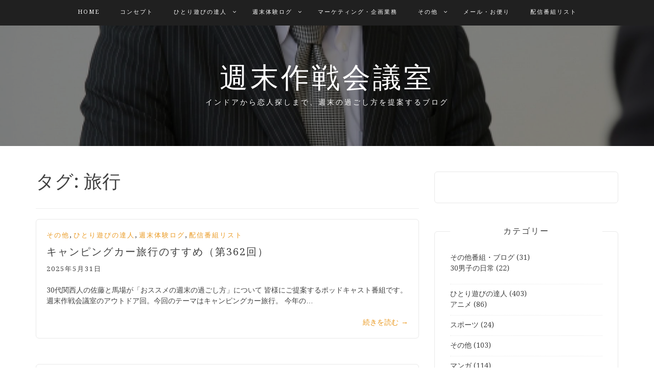

--- FILE ---
content_type: text/html; charset=UTF-8
request_url: http://weekendstrategy.com/tag/%E6%97%85%E8%A1%8C/
body_size: 13434
content:
<!DOCTYPE html> <html dir="ltr" lang="ja" prefix="og: https://ogp.me/ns#"><head>
    <meta charset="UTF-8">
    <meta name="viewport" content="width=device-width, initial-scale=1">
    <link rel="profile" href="http://gmpg.org/xfn/11">
    <link rel="pingback" href="http://weekendstrategy.com/xmlrpc.php">
    
<title>旅行 | 週末作戦会議室</title>
	<style>img:is([sizes="auto" i], [sizes^="auto," i]) { contain-intrinsic-size: 3000px 1500px }</style>
	
		<!-- All in One SEO 4.9.3 - aioseo.com -->
	<meta name="robots" content="max-image-preview:large" />
	<meta name="keywords" content="週末作戦会議室,ひとりあそびの達人,podcast,独身,30代,地方,旅行,,週末作戦会議室,ひとり遊びの達人,旅行,一人旅,屋久島,メンタル,死にたい" />
	<link rel="canonical" href="http://weekendstrategy.com/tag/%e6%97%85%e8%a1%8c/" />
	<meta name="generator" content="All in One SEO (AIOSEO) 4.9.3" />
		<script type="application/ld+json" class="aioseo-schema">
			{"@context":"https:\/\/schema.org","@graph":[{"@type":"BreadcrumbList","@id":"http:\/\/weekendstrategy.com\/tag\/%E6%97%85%E8%A1%8C\/#breadcrumblist","itemListElement":[{"@type":"ListItem","@id":"http:\/\/weekendstrategy.com#listItem","position":1,"name":"\u30db\u30fc\u30e0","item":"http:\/\/weekendstrategy.com","nextItem":{"@type":"ListItem","@id":"http:\/\/weekendstrategy.com\/tag\/%e6%97%85%e8%a1%8c\/#listItem","name":"\u65c5\u884c"}},{"@type":"ListItem","@id":"http:\/\/weekendstrategy.com\/tag\/%e6%97%85%e8%a1%8c\/#listItem","position":2,"name":"\u65c5\u884c","previousItem":{"@type":"ListItem","@id":"http:\/\/weekendstrategy.com#listItem","name":"\u30db\u30fc\u30e0"}}]},{"@type":"CollectionPage","@id":"http:\/\/weekendstrategy.com\/tag\/%E6%97%85%E8%A1%8C\/#collectionpage","url":"http:\/\/weekendstrategy.com\/tag\/%E6%97%85%E8%A1%8C\/","name":"\u65c5\u884c | \u9031\u672b\u4f5c\u6226\u4f1a\u8b70\u5ba4","inLanguage":"ja","isPartOf":{"@id":"http:\/\/weekendstrategy.com\/#website"},"breadcrumb":{"@id":"http:\/\/weekendstrategy.com\/tag\/%E6%97%85%E8%A1%8C\/#breadcrumblist"}},{"@type":"Organization","@id":"http:\/\/weekendstrategy.com\/#organization","name":"\u9031\u672b\u4f5c\u6226\u4f1a\u8b70\u5ba4","description":"\u30a4\u30f3\u30c9\u30a2\u304b\u3089\u604b\u4eba\u63a2\u3057\u307e\u3067\u3001\u9031\u672b\u306e\u904e\u3054\u3057\u65b9\u3092\u63d0\u6848\u3059\u308b\u30d6\u30ed\u30b0","url":"http:\/\/weekendstrategy.com\/","sameAs":["https:\/\/twitter.com\/weekendstrategy"]},{"@type":"WebSite","@id":"http:\/\/weekendstrategy.com\/#website","url":"http:\/\/weekendstrategy.com\/","name":"\u9031\u672b\u4f5c\u6226\u4f1a\u8b70\u5ba4","description":"\u30a4\u30f3\u30c9\u30a2\u304b\u3089\u604b\u4eba\u63a2\u3057\u307e\u3067\u3001\u9031\u672b\u306e\u904e\u3054\u3057\u65b9\u3092\u63d0\u6848\u3059\u308b\u30d6\u30ed\u30b0","inLanguage":"ja","publisher":{"@id":"http:\/\/weekendstrategy.com\/#organization"}}]}
		</script>
		<!-- All in One SEO -->

<link rel='dns-prefetch' href='//fonts.googleapis.com' />
<script type="text/javascript" id="wpp-js" src="http://weekendstrategy.com/wp-content/plugins/wordpress-popular-posts/assets/js/wpp.min.js?ver=7.3.6" data-sampling="0" data-sampling-rate="100" data-api-url="http://weekendstrategy.com/wp-json/wordpress-popular-posts" data-post-id="0" data-token="c4100c176d" data-lang="0" data-debug="0"></script>
		<!-- This site uses the Google Analytics by MonsterInsights plugin v9.10.1 - Using Analytics tracking - https://www.monsterinsights.com/ -->
		<!-- Note: MonsterInsights is not currently configured on this site. The site owner needs to authenticate with Google Analytics in the MonsterInsights settings panel. -->
					<!-- No tracking code set -->
				<!-- / Google Analytics by MonsterInsights -->
		<script type="text/javascript">
/* <![CDATA[ */
window._wpemojiSettings = {"baseUrl":"https:\/\/s.w.org\/images\/core\/emoji\/16.0.1\/72x72\/","ext":".png","svgUrl":"https:\/\/s.w.org\/images\/core\/emoji\/16.0.1\/svg\/","svgExt":".svg","source":{"concatemoji":"http:\/\/weekendstrategy.com\/wp-includes\/js\/wp-emoji-release.min.js?ver=6.8.3"}};
/*! This file is auto-generated */
!function(s,n){var o,i,e;function c(e){try{var t={supportTests:e,timestamp:(new Date).valueOf()};sessionStorage.setItem(o,JSON.stringify(t))}catch(e){}}function p(e,t,n){e.clearRect(0,0,e.canvas.width,e.canvas.height),e.fillText(t,0,0);var t=new Uint32Array(e.getImageData(0,0,e.canvas.width,e.canvas.height).data),a=(e.clearRect(0,0,e.canvas.width,e.canvas.height),e.fillText(n,0,0),new Uint32Array(e.getImageData(0,0,e.canvas.width,e.canvas.height).data));return t.every(function(e,t){return e===a[t]})}function u(e,t){e.clearRect(0,0,e.canvas.width,e.canvas.height),e.fillText(t,0,0);for(var n=e.getImageData(16,16,1,1),a=0;a<n.data.length;a++)if(0!==n.data[a])return!1;return!0}function f(e,t,n,a){switch(t){case"flag":return n(e,"\ud83c\udff3\ufe0f\u200d\u26a7\ufe0f","\ud83c\udff3\ufe0f\u200b\u26a7\ufe0f")?!1:!n(e,"\ud83c\udde8\ud83c\uddf6","\ud83c\udde8\u200b\ud83c\uddf6")&&!n(e,"\ud83c\udff4\udb40\udc67\udb40\udc62\udb40\udc65\udb40\udc6e\udb40\udc67\udb40\udc7f","\ud83c\udff4\u200b\udb40\udc67\u200b\udb40\udc62\u200b\udb40\udc65\u200b\udb40\udc6e\u200b\udb40\udc67\u200b\udb40\udc7f");case"emoji":return!a(e,"\ud83e\udedf")}return!1}function g(e,t,n,a){var r="undefined"!=typeof WorkerGlobalScope&&self instanceof WorkerGlobalScope?new OffscreenCanvas(300,150):s.createElement("canvas"),o=r.getContext("2d",{willReadFrequently:!0}),i=(o.textBaseline="top",o.font="600 32px Arial",{});return e.forEach(function(e){i[e]=t(o,e,n,a)}),i}function t(e){var t=s.createElement("script");t.src=e,t.defer=!0,s.head.appendChild(t)}"undefined"!=typeof Promise&&(o="wpEmojiSettingsSupports",i=["flag","emoji"],n.supports={everything:!0,everythingExceptFlag:!0},e=new Promise(function(e){s.addEventListener("DOMContentLoaded",e,{once:!0})}),new Promise(function(t){var n=function(){try{var e=JSON.parse(sessionStorage.getItem(o));if("object"==typeof e&&"number"==typeof e.timestamp&&(new Date).valueOf()<e.timestamp+604800&&"object"==typeof e.supportTests)return e.supportTests}catch(e){}return null}();if(!n){if("undefined"!=typeof Worker&&"undefined"!=typeof OffscreenCanvas&&"undefined"!=typeof URL&&URL.createObjectURL&&"undefined"!=typeof Blob)try{var e="postMessage("+g.toString()+"("+[JSON.stringify(i),f.toString(),p.toString(),u.toString()].join(",")+"));",a=new Blob([e],{type:"text/javascript"}),r=new Worker(URL.createObjectURL(a),{name:"wpTestEmojiSupports"});return void(r.onmessage=function(e){c(n=e.data),r.terminate(),t(n)})}catch(e){}c(n=g(i,f,p,u))}t(n)}).then(function(e){for(var t in e)n.supports[t]=e[t],n.supports.everything=n.supports.everything&&n.supports[t],"flag"!==t&&(n.supports.everythingExceptFlag=n.supports.everythingExceptFlag&&n.supports[t]);n.supports.everythingExceptFlag=n.supports.everythingExceptFlag&&!n.supports.flag,n.DOMReady=!1,n.readyCallback=function(){n.DOMReady=!0}}).then(function(){return e}).then(function(){var e;n.supports.everything||(n.readyCallback(),(e=n.source||{}).concatemoji?t(e.concatemoji):e.wpemoji&&e.twemoji&&(t(e.twemoji),t(e.wpemoji)))}))}((window,document),window._wpemojiSettings);
/* ]]> */
</script>
<link rel='stylesheet' id='hfe-widgets-style-css' href='http://weekendstrategy.com/wp-content/plugins/header-footer-elementor/inc/widgets-css/frontend.css?ver=2.8.1' type='text/css' media='all' />
<style id='wp-emoji-styles-inline-css' type='text/css'>

	img.wp-smiley, img.emoji {
		display: inline !important;
		border: none !important;
		box-shadow: none !important;
		height: 1em !important;
		width: 1em !important;
		margin: 0 0.07em !important;
		vertical-align: -0.1em !important;
		background: none !important;
		padding: 0 !important;
	}
</style>
<link rel='stylesheet' id='wp-block-library-css' href='http://weekendstrategy.com/wp-includes/css/dist/block-library/style.min.css?ver=6.8.3' type='text/css' media='all' />
<style id='classic-theme-styles-inline-css' type='text/css'>
/*! This file is auto-generated */
.wp-block-button__link{color:#fff;background-color:#32373c;border-radius:9999px;box-shadow:none;text-decoration:none;padding:calc(.667em + 2px) calc(1.333em + 2px);font-size:1.125em}.wp-block-file__button{background:#32373c;color:#fff;text-decoration:none}
</style>
<link rel='stylesheet' id='aioseo/css/src/vue/standalone/blocks/table-of-contents/global.scss-css' href='http://weekendstrategy.com/wp-content/plugins/all-in-one-seo-pack/dist/Lite/assets/css/table-of-contents/global.e90f6d47.css?ver=4.9.3' type='text/css' media='all' />
<style id='powerpress-player-block-style-inline-css' type='text/css'>


</style>
<style id='global-styles-inline-css' type='text/css'>
:root{--wp--preset--aspect-ratio--square: 1;--wp--preset--aspect-ratio--4-3: 4/3;--wp--preset--aspect-ratio--3-4: 3/4;--wp--preset--aspect-ratio--3-2: 3/2;--wp--preset--aspect-ratio--2-3: 2/3;--wp--preset--aspect-ratio--16-9: 16/9;--wp--preset--aspect-ratio--9-16: 9/16;--wp--preset--color--black: #000000;--wp--preset--color--cyan-bluish-gray: #abb8c3;--wp--preset--color--white: #ffffff;--wp--preset--color--pale-pink: #f78da7;--wp--preset--color--vivid-red: #cf2e2e;--wp--preset--color--luminous-vivid-orange: #ff6900;--wp--preset--color--luminous-vivid-amber: #fcb900;--wp--preset--color--light-green-cyan: #7bdcb5;--wp--preset--color--vivid-green-cyan: #00d084;--wp--preset--color--pale-cyan-blue: #8ed1fc;--wp--preset--color--vivid-cyan-blue: #0693e3;--wp--preset--color--vivid-purple: #9b51e0;--wp--preset--gradient--vivid-cyan-blue-to-vivid-purple: linear-gradient(135deg,rgba(6,147,227,1) 0%,rgb(155,81,224) 100%);--wp--preset--gradient--light-green-cyan-to-vivid-green-cyan: linear-gradient(135deg,rgb(122,220,180) 0%,rgb(0,208,130) 100%);--wp--preset--gradient--luminous-vivid-amber-to-luminous-vivid-orange: linear-gradient(135deg,rgba(252,185,0,1) 0%,rgba(255,105,0,1) 100%);--wp--preset--gradient--luminous-vivid-orange-to-vivid-red: linear-gradient(135deg,rgba(255,105,0,1) 0%,rgb(207,46,46) 100%);--wp--preset--gradient--very-light-gray-to-cyan-bluish-gray: linear-gradient(135deg,rgb(238,238,238) 0%,rgb(169,184,195) 100%);--wp--preset--gradient--cool-to-warm-spectrum: linear-gradient(135deg,rgb(74,234,220) 0%,rgb(151,120,209) 20%,rgb(207,42,186) 40%,rgb(238,44,130) 60%,rgb(251,105,98) 80%,rgb(254,248,76) 100%);--wp--preset--gradient--blush-light-purple: linear-gradient(135deg,rgb(255,206,236) 0%,rgb(152,150,240) 100%);--wp--preset--gradient--blush-bordeaux: linear-gradient(135deg,rgb(254,205,165) 0%,rgb(254,45,45) 50%,rgb(107,0,62) 100%);--wp--preset--gradient--luminous-dusk: linear-gradient(135deg,rgb(255,203,112) 0%,rgb(199,81,192) 50%,rgb(65,88,208) 100%);--wp--preset--gradient--pale-ocean: linear-gradient(135deg,rgb(255,245,203) 0%,rgb(182,227,212) 50%,rgb(51,167,181) 100%);--wp--preset--gradient--electric-grass: linear-gradient(135deg,rgb(202,248,128) 0%,rgb(113,206,126) 100%);--wp--preset--gradient--midnight: linear-gradient(135deg,rgb(2,3,129) 0%,rgb(40,116,252) 100%);--wp--preset--font-size--small: 13px;--wp--preset--font-size--medium: 20px;--wp--preset--font-size--large: 36px;--wp--preset--font-size--x-large: 42px;--wp--preset--spacing--20: 0.44rem;--wp--preset--spacing--30: 0.67rem;--wp--preset--spacing--40: 1rem;--wp--preset--spacing--50: 1.5rem;--wp--preset--spacing--60: 2.25rem;--wp--preset--spacing--70: 3.38rem;--wp--preset--spacing--80: 5.06rem;--wp--preset--shadow--natural: 6px 6px 9px rgba(0, 0, 0, 0.2);--wp--preset--shadow--deep: 12px 12px 50px rgba(0, 0, 0, 0.4);--wp--preset--shadow--sharp: 6px 6px 0px rgba(0, 0, 0, 0.2);--wp--preset--shadow--outlined: 6px 6px 0px -3px rgba(255, 255, 255, 1), 6px 6px rgba(0, 0, 0, 1);--wp--preset--shadow--crisp: 6px 6px 0px rgba(0, 0, 0, 1);}:where(.is-layout-flex){gap: 0.5em;}:where(.is-layout-grid){gap: 0.5em;}body .is-layout-flex{display: flex;}.is-layout-flex{flex-wrap: wrap;align-items: center;}.is-layout-flex > :is(*, div){margin: 0;}body .is-layout-grid{display: grid;}.is-layout-grid > :is(*, div){margin: 0;}:where(.wp-block-columns.is-layout-flex){gap: 2em;}:where(.wp-block-columns.is-layout-grid){gap: 2em;}:where(.wp-block-post-template.is-layout-flex){gap: 1.25em;}:where(.wp-block-post-template.is-layout-grid){gap: 1.25em;}.has-black-color{color: var(--wp--preset--color--black) !important;}.has-cyan-bluish-gray-color{color: var(--wp--preset--color--cyan-bluish-gray) !important;}.has-white-color{color: var(--wp--preset--color--white) !important;}.has-pale-pink-color{color: var(--wp--preset--color--pale-pink) !important;}.has-vivid-red-color{color: var(--wp--preset--color--vivid-red) !important;}.has-luminous-vivid-orange-color{color: var(--wp--preset--color--luminous-vivid-orange) !important;}.has-luminous-vivid-amber-color{color: var(--wp--preset--color--luminous-vivid-amber) !important;}.has-light-green-cyan-color{color: var(--wp--preset--color--light-green-cyan) !important;}.has-vivid-green-cyan-color{color: var(--wp--preset--color--vivid-green-cyan) !important;}.has-pale-cyan-blue-color{color: var(--wp--preset--color--pale-cyan-blue) !important;}.has-vivid-cyan-blue-color{color: var(--wp--preset--color--vivid-cyan-blue) !important;}.has-vivid-purple-color{color: var(--wp--preset--color--vivid-purple) !important;}.has-black-background-color{background-color: var(--wp--preset--color--black) !important;}.has-cyan-bluish-gray-background-color{background-color: var(--wp--preset--color--cyan-bluish-gray) !important;}.has-white-background-color{background-color: var(--wp--preset--color--white) !important;}.has-pale-pink-background-color{background-color: var(--wp--preset--color--pale-pink) !important;}.has-vivid-red-background-color{background-color: var(--wp--preset--color--vivid-red) !important;}.has-luminous-vivid-orange-background-color{background-color: var(--wp--preset--color--luminous-vivid-orange) !important;}.has-luminous-vivid-amber-background-color{background-color: var(--wp--preset--color--luminous-vivid-amber) !important;}.has-light-green-cyan-background-color{background-color: var(--wp--preset--color--light-green-cyan) !important;}.has-vivid-green-cyan-background-color{background-color: var(--wp--preset--color--vivid-green-cyan) !important;}.has-pale-cyan-blue-background-color{background-color: var(--wp--preset--color--pale-cyan-blue) !important;}.has-vivid-cyan-blue-background-color{background-color: var(--wp--preset--color--vivid-cyan-blue) !important;}.has-vivid-purple-background-color{background-color: var(--wp--preset--color--vivid-purple) !important;}.has-black-border-color{border-color: var(--wp--preset--color--black) !important;}.has-cyan-bluish-gray-border-color{border-color: var(--wp--preset--color--cyan-bluish-gray) !important;}.has-white-border-color{border-color: var(--wp--preset--color--white) !important;}.has-pale-pink-border-color{border-color: var(--wp--preset--color--pale-pink) !important;}.has-vivid-red-border-color{border-color: var(--wp--preset--color--vivid-red) !important;}.has-luminous-vivid-orange-border-color{border-color: var(--wp--preset--color--luminous-vivid-orange) !important;}.has-luminous-vivid-amber-border-color{border-color: var(--wp--preset--color--luminous-vivid-amber) !important;}.has-light-green-cyan-border-color{border-color: var(--wp--preset--color--light-green-cyan) !important;}.has-vivid-green-cyan-border-color{border-color: var(--wp--preset--color--vivid-green-cyan) !important;}.has-pale-cyan-blue-border-color{border-color: var(--wp--preset--color--pale-cyan-blue) !important;}.has-vivid-cyan-blue-border-color{border-color: var(--wp--preset--color--vivid-cyan-blue) !important;}.has-vivid-purple-border-color{border-color: var(--wp--preset--color--vivid-purple) !important;}.has-vivid-cyan-blue-to-vivid-purple-gradient-background{background: var(--wp--preset--gradient--vivid-cyan-blue-to-vivid-purple) !important;}.has-light-green-cyan-to-vivid-green-cyan-gradient-background{background: var(--wp--preset--gradient--light-green-cyan-to-vivid-green-cyan) !important;}.has-luminous-vivid-amber-to-luminous-vivid-orange-gradient-background{background: var(--wp--preset--gradient--luminous-vivid-amber-to-luminous-vivid-orange) !important;}.has-luminous-vivid-orange-to-vivid-red-gradient-background{background: var(--wp--preset--gradient--luminous-vivid-orange-to-vivid-red) !important;}.has-very-light-gray-to-cyan-bluish-gray-gradient-background{background: var(--wp--preset--gradient--very-light-gray-to-cyan-bluish-gray) !important;}.has-cool-to-warm-spectrum-gradient-background{background: var(--wp--preset--gradient--cool-to-warm-spectrum) !important;}.has-blush-light-purple-gradient-background{background: var(--wp--preset--gradient--blush-light-purple) !important;}.has-blush-bordeaux-gradient-background{background: var(--wp--preset--gradient--blush-bordeaux) !important;}.has-luminous-dusk-gradient-background{background: var(--wp--preset--gradient--luminous-dusk) !important;}.has-pale-ocean-gradient-background{background: var(--wp--preset--gradient--pale-ocean) !important;}.has-electric-grass-gradient-background{background: var(--wp--preset--gradient--electric-grass) !important;}.has-midnight-gradient-background{background: var(--wp--preset--gradient--midnight) !important;}.has-small-font-size{font-size: var(--wp--preset--font-size--small) !important;}.has-medium-font-size{font-size: var(--wp--preset--font-size--medium) !important;}.has-large-font-size{font-size: var(--wp--preset--font-size--large) !important;}.has-x-large-font-size{font-size: var(--wp--preset--font-size--x-large) !important;}
:where(.wp-block-post-template.is-layout-flex){gap: 1.25em;}:where(.wp-block-post-template.is-layout-grid){gap: 1.25em;}
:where(.wp-block-columns.is-layout-flex){gap: 2em;}:where(.wp-block-columns.is-layout-grid){gap: 2em;}
:root :where(.wp-block-pullquote){font-size: 1.5em;line-height: 1.6;}
</style>
<link rel='stylesheet' id='contact-form-7-css' href='http://weekendstrategy.com/wp-content/plugins/contact-form-7/includes/css/styles.css?ver=6.1.4' type='text/css' media='all' />
<link rel='stylesheet' id='hfe-style-css' href='http://weekendstrategy.com/wp-content/plugins/header-footer-elementor/assets/css/header-footer-elementor.css?ver=2.8.1' type='text/css' media='all' />
<link rel='stylesheet' id='elementor-icons-css' href='http://weekendstrategy.com/wp-content/plugins/elementor/assets/lib/eicons/css/elementor-icons.min.css?ver=5.44.0' type='text/css' media='all' />
<link rel='stylesheet' id='elementor-frontend-css' href='http://weekendstrategy.com/wp-content/plugins/elementor/assets/css/frontend.min.css?ver=3.33.4' type='text/css' media='all' />
<link rel='stylesheet' id='elementor-post-2907-css' href='http://weekendstrategy.com/wp-content/uploads/elementor/css/post-2907.css?ver=1768706652' type='text/css' media='all' />
<link rel='stylesheet' id='wordpress-popular-posts-css-css' href='http://weekendstrategy.com/wp-content/plugins/wordpress-popular-posts/assets/css/wpp.css?ver=7.3.6' type='text/css' media='all' />
<link rel='stylesheet' id='bootstrap-css' href='http://weekendstrategy.com/wp-content/themes/blog-way/assets/third-party/bootstrap/bootstrap.min.css?ver=6.8.3' type='text/css' media='all' />
<link rel='stylesheet' id='meanmenu-css' href='http://weekendstrategy.com/wp-content/themes/blog-way/assets/third-party/meanmenu/meanmenu.css?ver=6.8.3' type='text/css' media='all' />
<link rel='stylesheet' id='font-awesome-css' href='http://weekendstrategy.com/wp-content/plugins/elementor/assets/lib/font-awesome/css/font-awesome.min.css?ver=4.7.0' type='text/css' media='all' />
<link rel='stylesheet' id='blog-way-fonts-css' href='https://fonts.googleapis.com/css?family=Droid+Serif%3A400%2C700%7CMontserrat%3A400%2C700&#038;subset=latin%2Clatin-ext' type='text/css' media='all' />
<link rel='stylesheet' id='blog-way-style-css' href='http://weekendstrategy.com/wp-content/themes/blog-way/style.css?ver=6.8.3' type='text/css' media='all' />
<link rel='stylesheet' id='hfe-elementor-icons-css' href='http://weekendstrategy.com/wp-content/plugins/elementor/assets/lib/eicons/css/elementor-icons.min.css?ver=5.34.0' type='text/css' media='all' />
<link rel='stylesheet' id='hfe-icons-list-css' href='http://weekendstrategy.com/wp-content/plugins/elementor/assets/css/widget-icon-list.min.css?ver=3.24.3' type='text/css' media='all' />
<link rel='stylesheet' id='hfe-social-icons-css' href='http://weekendstrategy.com/wp-content/plugins/elementor/assets/css/widget-social-icons.min.css?ver=3.24.0' type='text/css' media='all' />
<link rel='stylesheet' id='hfe-social-share-icons-brands-css' href='http://weekendstrategy.com/wp-content/plugins/elementor/assets/lib/font-awesome/css/brands.css?ver=5.15.3' type='text/css' media='all' />
<link rel='stylesheet' id='hfe-social-share-icons-fontawesome-css' href='http://weekendstrategy.com/wp-content/plugins/elementor/assets/lib/font-awesome/css/fontawesome.css?ver=5.15.3' type='text/css' media='all' />
<link rel='stylesheet' id='hfe-nav-menu-icons-css' href='http://weekendstrategy.com/wp-content/plugins/elementor/assets/lib/font-awesome/css/solid.css?ver=5.15.3' type='text/css' media='all' />
<link rel='stylesheet' id='elementor-gf-local-roboto-css' href='http://weekendstrategy.com/wp-content/uploads/elementor/google-fonts/css/roboto.css?ver=1746280042' type='text/css' media='all' />
<link rel='stylesheet' id='elementor-gf-local-robotoslab-css' href='http://weekendstrategy.com/wp-content/uploads/elementor/google-fonts/css/robotoslab.css?ver=1746280046' type='text/css' media='all' />
<script type="text/javascript" src="http://weekendstrategy.com/wp-includes/js/jquery/jquery.min.js?ver=3.7.1" id="jquery-core-js"></script>
<script type="text/javascript" src="http://weekendstrategy.com/wp-includes/js/jquery/jquery-migrate.min.js?ver=3.4.1" id="jquery-migrate-js"></script>
<script type="text/javascript" id="jquery-js-after">
/* <![CDATA[ */
jQuery(document).ready(function() {
	jQuery(".3080e0e2875eda7a4315beb6444e401e").click(function() {
		jQuery.post(
			"http://weekendstrategy.com/wp-admin/admin-ajax.php", {
				"action": "quick_adsense_onpost_ad_click",
				"quick_adsense_onpost_ad_index": jQuery(this).attr("data-index"),
				"quick_adsense_nonce": "f3a9423407",
			}, function(response) { }
		);
	});
});

!function($){"use strict";$(document).ready(function(){$(this).scrollTop()>100&&$(".hfe-scroll-to-top-wrap").removeClass("hfe-scroll-to-top-hide"),$(window).scroll(function(){$(this).scrollTop()<100?$(".hfe-scroll-to-top-wrap").fadeOut(300):$(".hfe-scroll-to-top-wrap").fadeIn(300)}),$(".hfe-scroll-to-top-wrap").on("click",function(){$("html, body").animate({scrollTop:0},300);return!1})})}(jQuery);
!function($){'use strict';$(document).ready(function(){var bar=$('.hfe-reading-progress-bar');if(!bar.length)return;$(window).on('scroll',function(){var s=$(window).scrollTop(),d=$(document).height()-$(window).height(),p=d? s/d*100:0;bar.css('width',p+'%')});});}(jQuery);
/* ]]> */
</script>
<link rel="https://api.w.org/" href="http://weekendstrategy.com/wp-json/" /><link rel="alternate" title="JSON" type="application/json" href="http://weekendstrategy.com/wp-json/wp/v2/tags/189" /><link rel="EditURI" type="application/rsd+xml" title="RSD" href="http://weekendstrategy.com/xmlrpc.php?rsd" />
<meta name="generator" content="WordPress 6.8.3" />
            <script type="text/javascript"><!--
                                function powerpress_pinw(pinw_url){window.open(pinw_url, 'PowerPressPlayer','toolbar=0,status=0,resizable=1,width=460,height=320');	return false;}
                //-->

                // tabnab protection
                window.addEventListener('load', function () {
                    // make all links have rel="noopener noreferrer"
                    document.querySelectorAll('a[target="_blank"]').forEach(link => {
                        link.setAttribute('rel', 'noopener noreferrer');
                    });
                });
            </script>
            <script type="text/javascript">
	window._wp_rp_static_base_url = 'https://wprp.zemanta.com/static/';
	window._wp_rp_wp_ajax_url = "http://weekendstrategy.com/wp-admin/admin-ajax.php";
	window._wp_rp_plugin_version = '3.6.4';
	window._wp_rp_post_id = '3583';
	window._wp_rp_num_rel_posts = '5';
	window._wp_rp_thumbnails = true;
	window._wp_rp_post_title = '%E3%82%AD%E3%83%A3%E3%83%B3%E3%83%94%E3%83%B3%E3%82%B0%E3%82%AB%E3%83%BC%E6%97%85%E8%A1%8C%E3%81%AE%E3%81%99%E3%81%99%E3%82%81%EF%BC%88%E7%AC%AC362%E5%9B%9E%EF%BC%89';
	window._wp_rp_post_tags = ['%E9%80%B1%E6%9C%AB%E4%BD%9C%E6%88%A6%E4%BC%9A%E8%AD%B0%E5%AE%A4', '%E3%82%AD%E3%83%A3%E3%83%B3%E3%83%94%E3%83%B3%E3%82%B0%E3%82%AB%E3%83%BC', '%E6%97%85%E8%A1%8C', '30%E4%BB%A3', '%E9%80%B1%E6%9C%AB%E4%BD%93%E9%A8%93%E3%83%AD%E3%82%B0', '%E3%81%9D%E3%81%AE%E4%BB%96', '%E9%85%8D%E4%BF%A1%E7%95%AA%E7%B5%84%E3%83%AA%E3%82%B9%E3%83%88', '%E3%81%B2%E3%81%A8%E3%82%8A%E9%81%8A%E3%81%B3%E3%81%AE%E9%81%94%E4%BA%BA', 'class'];
	window._wp_rp_promoted_content = true;
</script>
<link rel="stylesheet" href="http://weekendstrategy.com/wp-content/plugins/wordpress-23-related-posts-plugin/static/themes/modern.css?version=3.6.4" />
            <style id="wpp-loading-animation-styles">@-webkit-keyframes bgslide{from{background-position-x:0}to{background-position-x:-200%}}@keyframes bgslide{from{background-position-x:0}to{background-position-x:-200%}}.wpp-widget-block-placeholder,.wpp-shortcode-placeholder{margin:0 auto;width:60px;height:3px;background:#dd3737;background:linear-gradient(90deg,#dd3737 0%,#571313 10%,#dd3737 100%);background-size:200% auto;border-radius:3px;-webkit-animation:bgslide 1s infinite linear;animation:bgslide 1s infinite linear}</style>
                           
    <style>
        body{
            color: #404040;
        }

        .site-title a{
            color: #ffffff;
        }

        .site-description{
            color: #ffffff;
        }

        h1,
        h2, 
        h3,
        h4, 
        h5,
        h6,
        .entry-header h2.entry-title a,
        .related-posts .news-item.three-column-item .news-text-wrap h2 a{
            color: #404040;
        }

        #primary .cat-links a{
            color: #ea9920;
        }

        .author-info-wrap .author-content-wrap a.authors-more-posts,
        .blog_way_widget_author .author-profile a.btn-continue,
        .content-area a{
            color: #ea9920;
        }

        header#masthead,
        .main-navigation ul ul,
        .mean-container .mean-bar{
            background: #202020;
        }

        .main-navigation ul li a,
        #masthead .main-navigation ul li ul li a,
        #masthead .main-navigation li.current_page_item ul li a,
        a.meanmenu-reveal.meanclose{
            color: #ffffff;
        }

        #masthead .main-navigation ul li ul.sub-menu li ul.sub-menu li a{
            color: #ffffff;
        }

        .mean-container a.meanmenu-reveal span{
            background: #ffffff;
        }

        #masthead .main-navigation li.current-menu-item a,
        #masthead .main-navigation li.current_page_item a,
        .main-navigation ul.menu li:hover a,
        #masthead .main-navigation ul li ul li:hover a,
        #masthead .main-navigation li.current_page_item ul li:hover a,
        #masthead .main-navigation ul li ul.sub-menu li ul.sub-menu li:hover a,
        #masthead .main-navigation ul li ul.sub-menu li ul.sub-menu li.current-menu-item a{
            color: #ffffff;
        }
    
        .widget .widget-title{
            background: #ffffff;
        }

        .site-footer,
        .footer-social .menu-social-menu-container #menu-social-menu{
            background: #202020;
        }
        .site-info,
        .site-info a{
            color: #ffffff;
        }

        button, 
        input[type="button"], 
        input[type="reset"], 
        input[type="submit"], 
        .nav-links .nav-previous a, 
        .nav-links .nav-next a,
        .nav-links .page-numbers,
        .pagination .page-numbers.next, 
        .pagination .page-numbers.previous{
            border: 1px solid #202020;
            background: #202020;
        }

        .scrollup {
            background-color: #ea9920;
        }

    </style>

<meta name="generator" content="Elementor 3.33.4; features: additional_custom_breakpoints; settings: css_print_method-external, google_font-enabled, font_display-auto">

<!-- BEGIN: WP Social Bookmarking Light HEAD --><script>
    (function (d, s, id) {
        var js, fjs = d.getElementsByTagName(s)[0];
        if (d.getElementById(id)) return;
        js = d.createElement(s);
        js.id = id;
        js.src = "//connect.facebook.net/en_US/sdk.js#xfbml=1&version=v2.7";
        fjs.parentNode.insertBefore(js, fjs);
    }(document, 'script', 'facebook-jssdk'));
</script>
<style type="text/css">.wp_social_bookmarking_light{
    border: 0 !important;
    padding: 10px 0 20px 0 !important;
    margin: 0 !important;
}
.wp_social_bookmarking_light div{
    float: left !important;
    border: 0 !important;
    padding: 0 !important;
    margin: 0 5px 0px 0 !important;
    min-height: 30px !important;
    line-height: 18px !important;
    text-indent: 0 !important;
}
.wp_social_bookmarking_light img{
    border: 0 !important;
    padding: 0;
    margin: 0;
    vertical-align: top !important;
}
.wp_social_bookmarking_light_clear{
    clear: both !important;
}
#fb-root{
    display: none;
}
.wsbl_twitter{
    width: 100px;
}
.wsbl_facebook_like iframe{
    max-width: none !important;
}
.wsbl_pinterest a{
    border: 0px !important;
}
</style>
<!-- END: WP Social Bookmarking Light HEAD -->
			<style>
				.e-con.e-parent:nth-of-type(n+4):not(.e-lazyloaded):not(.e-no-lazyload),
				.e-con.e-parent:nth-of-type(n+4):not(.e-lazyloaded):not(.e-no-lazyload) * {
					background-image: none !important;
				}
				@media screen and (max-height: 1024px) {
					.e-con.e-parent:nth-of-type(n+3):not(.e-lazyloaded):not(.e-no-lazyload),
					.e-con.e-parent:nth-of-type(n+3):not(.e-lazyloaded):not(.e-no-lazyload) * {
						background-image: none !important;
					}
				}
				@media screen and (max-height: 640px) {
					.e-con.e-parent:nth-of-type(n+2):not(.e-lazyloaded):not(.e-no-lazyload),
					.e-con.e-parent:nth-of-type(n+2):not(.e-lazyloaded):not(.e-no-lazyload) * {
						background-image: none !important;
					}
				}
			</style>
			<link rel="icon" href="http://weekendstrategy.com/wp-content/uploads/2018/01/cropped-artwork-final-1024x1024-e1547562927574-32x32.png" sizes="32x32" />
<link rel="icon" href="http://weekendstrategy.com/wp-content/uploads/2018/01/cropped-artwork-final-1024x1024-e1547562927574-192x192.png" sizes="192x192" />
<link rel="apple-touch-icon" href="http://weekendstrategy.com/wp-content/uploads/2018/01/cropped-artwork-final-1024x1024-e1547562927574-180x180.png" />
<meta name="msapplication-TileImage" content="http://weekendstrategy.com/wp-content/uploads/2018/01/cropped-artwork-final-1024x1024-e1547562927574-270x270.png" />
</head>

<body class="archive tag tag-189 wp-theme-blog-way ehf-template-blog-way ehf-stylesheet-blog-way hfeed sticky-top elementor-default elementor-kit-2907">
	<div id="page" class="site">
		<header id="masthead" class="site-header navbar-fixed-top" role="banner"><div class="container"><div class="row">    	<div class="col-sm-12">
            <nav id="site-navigation" class="main-navigation" role="navigation">
                <div class="menu-%e3%83%a1%e3%82%a4%e3%83%b3%e3%83%a1%e3%83%8b%e3%83%a5%e3%83%bc-container"><ul id="primary-menu" class="menu"><li id="menu-item-183" class="menu-item menu-item-type-custom menu-item-object-custom menu-item-home menu-item-183"><a href="http://weekendstrategy.com/">Home</a></li>
<li id="menu-item-503" class="menu-item menu-item-type-post_type menu-item-object-page menu-item-503"><a href="http://weekendstrategy.com/%e3%82%b3%e3%83%b3%e3%82%bb%e3%83%97%e3%83%88%ef%bc%88about-us%ef%bc%89/">コンセプト</a></li>
<li id="menu-item-173" class="menu-item menu-item-type-taxonomy menu-item-object-category menu-item-has-children menu-item-173"><a href="http://weekendstrategy.com/category/selfplay_master/">ひとり遊びの達人</a>
<ul class="sub-menu">
	<li id="menu-item-177" class="menu-item menu-item-type-taxonomy menu-item-object-category menu-item-177"><a href="http://weekendstrategy.com/category/selfplay_master/%e6%98%a0%e7%94%bb/">映画</a></li>
	<li id="menu-item-174" class="menu-item menu-item-type-taxonomy menu-item-object-category menu-item-174"><a href="http://weekendstrategy.com/category/selfplay_master/selfplay_master_anime/">アニメ</a></li>
	<li id="menu-item-176" class="menu-item menu-item-type-taxonomy menu-item-object-category menu-item-176"><a href="http://weekendstrategy.com/category/selfplay_master/%e3%83%9e%e3%83%b3%e3%82%ac/">マンガ</a></li>
	<li id="menu-item-874" class="menu-item menu-item-type-taxonomy menu-item-object-category menu-item-874"><a href="http://weekendstrategy.com/category/selfplay_master/sports/">スポーツ</a></li>
	<li id="menu-item-175" class="menu-item menu-item-type-taxonomy menu-item-object-category menu-item-175"><a href="http://weekendstrategy.com/category/selfplay_master/other/">その他</a></li>
</ul>
</li>
<li id="menu-item-178" class="menu-item menu-item-type-taxonomy menu-item-object-category menu-item-has-children menu-item-178"><a href="http://weekendstrategy.com/category/%e9%80%b1%e6%9c%ab%e4%bd%93%e9%a8%93%e3%83%ad%e3%82%b0/">週末体験ログ</a>
<ul class="sub-menu">
	<li id="menu-item-179" class="menu-item menu-item-type-taxonomy menu-item-object-category menu-item-179"><a href="http://weekendstrategy.com/category/%e9%80%b1%e6%9c%ab%e4%bd%93%e9%a8%93%e3%83%ad%e3%82%b0/%e3%83%9e%e3%82%a4%e3%83%8a%e3%83%bc%e3%83%af%e3%83%bc%e3%83%ab%e3%83%89%e4%bd%93%e9%a8%93%e8%a8%98/">マイナーワールド体験記</a></li>
</ul>
</li>
<li id="menu-item-2386" class="menu-item menu-item-type-taxonomy menu-item-object-category menu-item-2386"><a href="http://weekendstrategy.com/category/marketing_plan/">マーケティング・企画業務</a></li>
<li id="menu-item-171" class="menu-item menu-item-type-taxonomy menu-item-object-category menu-item-has-children menu-item-171"><a href="http://weekendstrategy.com/category/other_contents/">その他</a>
<ul class="sub-menu">
	<li id="menu-item-172" class="menu-item menu-item-type-taxonomy menu-item-object-category menu-item-172"><a href="http://weekendstrategy.com/category/other_contents/baba_blog/">30男子の日常</a></li>
</ul>
</li>
<li id="menu-item-182" class="menu-item menu-item-type-post_type menu-item-object-page menu-item-182"><a href="http://weekendstrategy.com/%e3%81%8a%e4%be%bf%e3%82%8a%e3%83%bb%e3%81%8a%e5%95%8f%e3%81%84%e5%90%88%e3%82%8f%e3%81%9b/">メール・お便り</a></li>
<li id="menu-item-181" class="menu-item menu-item-type-taxonomy menu-item-object-category menu-item-181"><a href="http://weekendstrategy.com/category/ex_list/">配信番組リスト</a></li>
</ul></div>            </nav>
        </div>
        </div><!-- .row --></div><!-- .container --></header><!-- #masthead -->        <div class="main-banner banner-enabled overlay-enabled" style="background-image: url(http://weekendstrategy.com/wp-content/uploads/2018/07/cropped-3d194f227e0ea4020f722971e84596a0_t.jpeg);">
            <div class="container">
                <div class="row">
                    <div class="site-branding">
                        
                            <h2 class="site-title"><a href="http://weekendstrategy.com/" rel="home">週末作戦会議室</a></h2>
                           
                            
                                <h3 class="site-description">インドアから恋人探しまで、週末の過ごし方を提案するブログ</h3>

                                                    </div><!-- .site-branding -->
                </div>
            </div>
        </div><!-- .main-banner -->
        <div id="content" class="site-content"><div class="container"><div class="row"><div class="col-md-8 col-sm-12 layout-right-sidebar main-content-area"><div id="primary" class="content-area"><main id="main" class="site-main" role="main">

	
		<header class="page-header">
			<h1 class="page-title">タグ: <span>旅行</span></h1>		</header><!-- .page-header -->

		
<article id="post-3583" class="post-3583 post type-post status-publish format-standard hentry category-other category-selfplay_master category-17 category-ex_list tag-85 tag-978 tag-189 tag-37">
		<div class="detail-wrap">
		<header class="entry-header">
			<span class="cat-links"><a href="http://weekendstrategy.com/category/selfplay_master/other/" rel="category tag">その他</a>, <a href="http://weekendstrategy.com/category/selfplay_master/" rel="category tag">ひとり遊びの達人</a>, <a href="http://weekendstrategy.com/category/%e9%80%b1%e6%9c%ab%e4%bd%93%e9%a8%93%e3%83%ad%e3%82%b0/" rel="category tag">週末体験ログ</a>, <a href="http://weekendstrategy.com/category/ex_list/" rel="category tag">配信番組リスト</a></span><h2 class="entry-title"><a href="http://weekendstrategy.com/2025/05/31/%e3%82%ad%e3%83%a3%e3%83%b3%e3%83%94%e3%83%b3%e3%82%b0%e3%82%ab%e3%83%bc%e6%97%85%e8%a1%8c%e3%81%ae%e3%81%99%e3%81%99%e3%82%81%ef%bc%88%e7%ac%ac362%e5%9b%9e%ef%bc%89/" rel="bookmark">キャンピングカー旅行のすすめ（第362回）</a></h2>
				<div class="author-date">
					
					
											<span class="posted-on">2025年5月31日</span>
									</div><!-- .author-date -->

					</header><!-- .entry-header -->

		<div class="entry-content">
			<p>30代関西人の佐藤と馬場が「おススメの週末の過ごし方」について 皆様にご提案するポッドキャスト番組です。 週末作戦会議室のアウトドア回。今回のテーマはキャンピングカー旅行。 今年の&hellip;</p>
<p><a href="http://weekendstrategy.com/2025/05/31/%e3%82%ad%e3%83%a3%e3%83%b3%e3%83%94%e3%83%b3%e3%82%b0%e3%82%ab%e3%83%bc%e6%97%85%e8%a1%8c%e3%81%ae%e3%81%99%e3%81%99%e3%82%81%ef%bc%88%e7%ac%ac362%e5%9b%9e%ef%bc%89/" class="btn-continue">続きを読む<span class="arrow-continue">&rarr;</span></a></p>
		</div><!-- .entry-content -->
	</div>

</article><!-- #post-## -->

<article id="post-2073" class="post-2073 post type-post status-publish format-standard hentry category-ex_list tag-85 tag-podcast tag-168 tag-465 tag-189 tag-187 tag-37">
		<div class="detail-wrap">
		<header class="entry-header">
			<span class="cat-links"><a href="http://weekendstrategy.com/category/ex_list/" rel="category tag">配信番組リスト</a></span><h2 class="entry-title"><a href="http://weekendstrategy.com/2019/08/10/%e9%80%b1%e6%9c%ab%e4%bd%9c%e6%88%a6%e4%bc%9a%e8%ad%b0%e5%ae%a4%ef%bc%9a%e9%a6%ac%e5%a0%b4%e3%81%ae%e5%9c%b0%e6%96%b9%e9%80%83%e4%ba%a1%e8%a8%98%ef%bc%88%e7%ac%ac84%e5%9b%9e%ef%bc%89/" rel="bookmark">週末作戦会議室：馬場の地方逃亡記（第84回）</a></h2>
				<div class="author-date">
					
					
											<span class="posted-on">2019年8月10日</span>
									</div><!-- .author-date -->

					</header><!-- .entry-header -->

		<div class="entry-content">
			<p>30代関西人の佐藤と馬場が「おススメの週末の過ごし方」について 皆様にご提案する、20分くらいのネットラジオ番組です。 今回は都会に疲れた馬場が地方を紹介します。 馬場が訪れたのは&hellip;</p>
<p><a href="http://weekendstrategy.com/2019/08/10/%e9%80%b1%e6%9c%ab%e4%bd%9c%e6%88%a6%e4%bc%9a%e8%ad%b0%e5%ae%a4%ef%bc%9a%e9%a6%ac%e5%a0%b4%e3%81%ae%e5%9c%b0%e6%96%b9%e9%80%83%e4%ba%a1%e8%a8%98%ef%bc%88%e7%ac%ac84%e5%9b%9e%ef%bc%89/" class="btn-continue">続きを読む<span class="arrow-continue">&rarr;</span></a></p>
		</div><!-- .entry-content -->
	</div>

</article><!-- #post-## -->

<article id="post-916" class="post-916 post type-post status-publish format-standard hentry category-sports category-other category-selfplay_master tag-43 tag-191 tag-150 tag-190 tag-189 tag-192 tag-37">
		<div class="detail-wrap">
		<header class="entry-header">
			<span class="cat-links"><a href="http://weekendstrategy.com/category/selfplay_master/sports/" rel="category tag">スポーツ</a>, <a href="http://weekendstrategy.com/category/selfplay_master/other/" rel="category tag">その他</a>, <a href="http://weekendstrategy.com/category/selfplay_master/" rel="category tag">ひとり遊びの達人</a></span><h2 class="entry-title"><a href="http://weekendstrategy.com/2018/02/05/%e3%83%a1%e3%83%b3%e3%82%bf%e3%83%ab%e3%81%8c%e3%82%84%e3%82%89%e3%82%8c%e3%81%9f%e3%82%89%e3%80%81%e5%b1%8b%e4%b9%85%e5%b3%b6%e3%81%ab%e4%b8%80%e4%ba%ba%e6%97%85%e3%81%b8%e8%a1%8c%e3%81%93%e3%81%86/" rel="bookmark">メンタルがやられたら、屋久島に一人旅へ行こう</a></h2>
				<div class="author-date">
					
					
											<span class="posted-on">2018年2月5日</span>
									</div><!-- .author-date -->

					</header><!-- .entry-header -->

		<div class="entry-content">
			<p>馬場です。 &nbsp; いきなり重たい話から始まりますが、人間生きてたら全てが嫌になって、自分のことを誰も知らない土地に行きたくなる時もありますよね。 「そういう気持ち分かるー！&hellip;</p>
<p><a href="http://weekendstrategy.com/2018/02/05/%e3%83%a1%e3%83%b3%e3%82%bf%e3%83%ab%e3%81%8c%e3%82%84%e3%82%89%e3%82%8c%e3%81%9f%e3%82%89%e3%80%81%e5%b1%8b%e4%b9%85%e5%b3%b6%e3%81%ab%e4%b8%80%e4%ba%ba%e6%97%85%e3%81%b8%e8%a1%8c%e3%81%93%e3%81%86/" class="btn-continue">続きを読む<span class="arrow-continue">&rarr;</span></a></p>
		</div><!-- .entry-content -->
	</div>

</article><!-- #post-## -->
	
</main><!-- #main --></div><!-- #primary --></div><!-- .col-md-8 --><div class="col-md-4 col-sm-12 main-sidebar">
	<aside id="secondary" class="widget-area" role="complementary">
		
<section id="wpp-14" class="widget popular-posts">

</section>
<section id="categories-6" class="widget widget_categories"><h3 class="widget-title">カテゴリー</h3>
			<ul>
					<li class="cat-item cat-item-9"><a href="http://weekendstrategy.com/category/other_contents/">その他番組・ブログ</a> (31)
<ul class='children'>
	<li class="cat-item cat-item-11"><a href="http://weekendstrategy.com/category/other_contents/baba_blog/">30男子の日常</a> (22)
</li>
</ul>
</li>
	<li class="cat-item cat-item-5"><a href="http://weekendstrategy.com/category/selfplay_master/">ひとり遊びの達人</a> (403)
<ul class='children'>
	<li class="cat-item cat-item-13"><a href="http://weekendstrategy.com/category/selfplay_master/selfplay_master_anime/">アニメ</a> (86)
</li>
	<li class="cat-item cat-item-161"><a href="http://weekendstrategy.com/category/selfplay_master/sports/">スポーツ</a> (24)
</li>
	<li class="cat-item cat-item-16"><a href="http://weekendstrategy.com/category/selfplay_master/other/">その他</a> (103)
</li>
	<li class="cat-item cat-item-14"><a href="http://weekendstrategy.com/category/selfplay_master/%e3%83%9e%e3%83%b3%e3%82%ac/">マンガ</a> (114)
</li>
	<li class="cat-item cat-item-12"><a href="http://weekendstrategy.com/category/selfplay_master/%e6%98%a0%e7%94%bb/">映画</a> (131)
</li>
</ul>
</li>
	<li class="cat-item cat-item-570"><a href="http://weekendstrategy.com/category/marketing_plan/">マーケティング・企画業務</a> (10)
</li>
	<li class="cat-item cat-item-1"><a href="http://weekendstrategy.com/category/%e6%9c%aa%e5%88%86%e9%a1%9e/">未分類</a> (10)
</li>
	<li class="cat-item cat-item-17"><a href="http://weekendstrategy.com/category/%e9%80%b1%e6%9c%ab%e4%bd%93%e9%a8%93%e3%83%ad%e3%82%b0/">週末体験ログ</a> (23)
<ul class='children'>
	<li class="cat-item cat-item-19"><a href="http://weekendstrategy.com/category/%e9%80%b1%e6%9c%ab%e4%bd%93%e9%a8%93%e3%83%ad%e3%82%b0/%e3%83%9e%e3%82%a4%e3%83%8a%e3%83%bc%e3%83%af%e3%83%bc%e3%83%ab%e3%83%89%e4%bd%93%e9%a8%93%e8%a8%98/">マイナーワールド体験記</a> (7)
</li>
</ul>
</li>
	<li class="cat-item cat-item-8"><a href="http://weekendstrategy.com/category/ex_list/">配信番組リスト</a> (379)
</li>
			</ul>

			</section><script async src="//pagead2.googlesyndication.com/pagead/js/adsbygoogle.js"></script>
<!-- 右カラムの広告 -->
<ins class="adsbygoogle" data-ad-client="ca-pub-9140119117536221" data-ad-slot="6580225574"></ins>
<script>
(adsbygoogle = window.adsbygoogle || []).push({});
</script><section id="categories-6" class="widget widget_categories"><h3 class="widget-title">カテゴリー</h3>
			<ul>
					<li class="cat-item cat-item-9"><a href="http://weekendstrategy.com/category/other_contents/">その他番組・ブログ</a> (31)
<ul class='children'>
	<li class="cat-item cat-item-11"><a href="http://weekendstrategy.com/category/other_contents/baba_blog/">30男子の日常</a> (22)
</li>
</ul>
</li>
	<li class="cat-item cat-item-5"><a href="http://weekendstrategy.com/category/selfplay_master/">ひとり遊びの達人</a> (403)
<ul class='children'>
	<li class="cat-item cat-item-13"><a href="http://weekendstrategy.com/category/selfplay_master/selfplay_master_anime/">アニメ</a> (86)
</li>
	<li class="cat-item cat-item-161"><a href="http://weekendstrategy.com/category/selfplay_master/sports/">スポーツ</a> (24)
</li>
	<li class="cat-item cat-item-16"><a href="http://weekendstrategy.com/category/selfplay_master/other/">その他</a> (103)
</li>
	<li class="cat-item cat-item-14"><a href="http://weekendstrategy.com/category/selfplay_master/%e3%83%9e%e3%83%b3%e3%82%ac/">マンガ</a> (114)
</li>
	<li class="cat-item cat-item-12"><a href="http://weekendstrategy.com/category/selfplay_master/%e6%98%a0%e7%94%bb/">映画</a> (131)
</li>
</ul>
</li>
	<li class="cat-item cat-item-570"><a href="http://weekendstrategy.com/category/marketing_plan/">マーケティング・企画業務</a> (10)
</li>
	<li class="cat-item cat-item-1"><a href="http://weekendstrategy.com/category/%e6%9c%aa%e5%88%86%e9%a1%9e/">未分類</a> (10)
</li>
	<li class="cat-item cat-item-17"><a href="http://weekendstrategy.com/category/%e9%80%b1%e6%9c%ab%e4%bd%93%e9%a8%93%e3%83%ad%e3%82%b0/">週末体験ログ</a> (23)
<ul class='children'>
	<li class="cat-item cat-item-19"><a href="http://weekendstrategy.com/category/%e9%80%b1%e6%9c%ab%e4%bd%93%e9%a8%93%e3%83%ad%e3%82%b0/%e3%83%9e%e3%82%a4%e3%83%8a%e3%83%bc%e3%83%af%e3%83%bc%e3%83%ab%e3%83%89%e4%bd%93%e9%a8%93%e8%a8%98/">マイナーワールド体験記</a> (7)
</li>
</ul>
</li>
	<li class="cat-item cat-item-8"><a href="http://weekendstrategy.com/category/ex_list/">配信番組リスト</a> (379)
</li>
			</ul>

			</section>
		<section id="recent-posts-4" class="widget widget_recent_entries">
		<h3 class="widget-title">最近の投稿</h3>
		<ul>
											<li>
					<a href="http://weekendstrategy.com/2026/01/06/%e3%80%8e%e5%bd%bc%e6%b0%8f%e5%bd%bc%e5%a5%b3%e3%81%84%e3%81%aa%e3%81%84%e6%ad%b4%ef%bc%9d%e5%b9%b4%e9%bd%a2%e3%80%81%e5%8d%92%e6%a5%ad%e3%81%97%e3%81%be%e3%81%99%e3%80%8f%e3%81%ae%e8%a9%b1%ef%bc%88/">『彼氏彼女いない歴＝年齢、卒業します』の話（第379回）</a>
											<span class="post-date">2026年1月6日</span>
									</li>
											<li>
					<a href="http://weekendstrategy.com/2025/12/14/%e6%98%a0%e7%94%bb%e3%80%8e%e3%83%9b%e3%82%a6%e3%82%bb%e3%83%b3%e3%82%ab%e3%80%8f%e3%81%ae%e8%a9%b1%ef%bc%88%e7%ac%ac378%e5%9b%9e%ef%bc%89/">映画『ホウセンカ』の話（第378回）</a>
											<span class="post-date">2025年12月14日</span>
									</li>
											<li>
					<a href="http://weekendstrategy.com/2025/11/29/%e9%81%8e%e5%8e%bb%e3%81%ae%e3%82%a2%e3%83%8b%e3%83%a1%e4%bd%9c%e5%93%81%e3%82%92%e6%8c%af%e3%82%8a%e8%bf%94%e3%82%8b%e3%80%8e%e3%82%a4%e3%83%89%ef%bc%9a%e3%82%a4%e3%83%b3%e3%83%b4%e3%82%a7%e3%82%a4/">過去のアニメ作品を振り返る『イド：インヴェイデッド』（第377回）</a>
											<span class="post-date">2025年11月29日</span>
									</li>
											<li>
					<a href="http://weekendstrategy.com/2025/11/02/%e3%81%a1%e3%82%87%e3%81%a3%e3%81%a8h%e3%81%aa%e6%bc%ab%e7%94%bb%e3%81%ae%e8%a9%b1%ef%bc%88%e7%ac%ac376%e5%9b%9e%ef%bc%89/">ちょっとHな漫画の話（第376回）</a>
											<span class="post-date">2025年11月2日</span>
									</li>
											<li>
					<a href="http://weekendstrategy.com/2025/10/20/%e6%98%a0%e7%94%bb%e3%80%8e%e5%9b%bd%e5%ae%9d%e3%80%8f%e3%81%ae%e8%a9%b1%ef%bc%88%e7%ac%ac375%e5%9b%9e%ef%bc%89/">映画『国宝』の話（第375回）</a>
											<span class="post-date">2025年10月20日</span>
									</li>
					</ul>

		</section>	</aside><!-- #secondary -->
</div></div><!-- .row --></div><!-- .container --></div><!-- #content -->
	<footer id="colophon" class="site-footer" role="contentinfo">
		<div class="site-info"><div class="container"><div class="row"> 
        <div class="col-md-6 col-sm-6">
            
                <div class="copyright-text">

                    Copyright &copy; All rights reserved.
                </div>

                 
        </div>
         
        <div class="col-md-6 col-sm-6">     
            <div class="credit-text">             
                Blog Way by <a href="https://www.prodesigns.com/" rel="designer" target="_blank">ProDesigns</a>            </div>
        </div>
        </div><!-- .row --></div><!-- .container --></div><!-- .site-info -->	</footer><!-- #colophon -->

</div><!-- #page -->

<script type="speculationrules">
{"prefetch":[{"source":"document","where":{"and":[{"href_matches":"\/*"},{"not":{"href_matches":["\/wp-*.php","\/wp-admin\/*","\/wp-content\/uploads\/*","\/wp-content\/*","\/wp-content\/plugins\/*","\/wp-content\/themes\/blog-way\/*","\/*\\?(.+)"]}},{"not":{"selector_matches":"a[rel~=\"nofollow\"]"}},{"not":{"selector_matches":".no-prefetch, .no-prefetch a"}}]},"eagerness":"conservative"}]}
</script>
<a href="#page" class="scrollup" id="btn-scrollup"><i class="fa fa-angle-up"></i></a>
<!-- BEGIN: WP Social Bookmarking Light FOOTER -->    <script>!function(d,s,id){var js,fjs=d.getElementsByTagName(s)[0],p=/^http:/.test(d.location)?'http':'https';if(!d.getElementById(id)){js=d.createElement(s);js.id=id;js.src=p+'://platform.twitter.com/widgets.js';fjs.parentNode.insertBefore(js,fjs);}}(document, 'script', 'twitter-wjs');</script><!-- END: WP Social Bookmarking Light FOOTER -->
			<script>
				const lazyloadRunObserver = () => {
					const lazyloadBackgrounds = document.querySelectorAll( `.e-con.e-parent:not(.e-lazyloaded)` );
					const lazyloadBackgroundObserver = new IntersectionObserver( ( entries ) => {
						entries.forEach( ( entry ) => {
							if ( entry.isIntersecting ) {
								let lazyloadBackground = entry.target;
								if( lazyloadBackground ) {
									lazyloadBackground.classList.add( 'e-lazyloaded' );
								}
								lazyloadBackgroundObserver.unobserve( entry.target );
							}
						});
					}, { rootMargin: '200px 0px 200px 0px' } );
					lazyloadBackgrounds.forEach( ( lazyloadBackground ) => {
						lazyloadBackgroundObserver.observe( lazyloadBackground );
					} );
				};
				const events = [
					'DOMContentLoaded',
					'elementor/lazyload/observe',
				];
				events.forEach( ( event ) => {
					document.addEventListener( event, lazyloadRunObserver );
				} );
			</script>
			<script type="text/javascript" src="http://weekendstrategy.com/wp-includes/js/dist/hooks.min.js?ver=4d63a3d491d11ffd8ac6" id="wp-hooks-js"></script>
<script type="text/javascript" src="http://weekendstrategy.com/wp-includes/js/dist/i18n.min.js?ver=5e580eb46a90c2b997e6" id="wp-i18n-js"></script>
<script type="text/javascript" id="wp-i18n-js-after">
/* <![CDATA[ */
wp.i18n.setLocaleData( { 'text direction\u0004ltr': [ 'ltr' ] } );
/* ]]> */
</script>
<script type="text/javascript" src="http://weekendstrategy.com/wp-content/plugins/contact-form-7/includes/swv/js/index.js?ver=6.1.4" id="swv-js"></script>
<script type="text/javascript" id="contact-form-7-js-translations">
/* <![CDATA[ */
( function( domain, translations ) {
	var localeData = translations.locale_data[ domain ] || translations.locale_data.messages;
	localeData[""].domain = domain;
	wp.i18n.setLocaleData( localeData, domain );
} )( "contact-form-7", {"translation-revision-date":"2025-11-30 08:12:23+0000","generator":"GlotPress\/4.0.3","domain":"messages","locale_data":{"messages":{"":{"domain":"messages","plural-forms":"nplurals=1; plural=0;","lang":"ja_JP"},"This contact form is placed in the wrong place.":["\u3053\u306e\u30b3\u30f3\u30bf\u30af\u30c8\u30d5\u30a9\u30fc\u30e0\u306f\u9593\u9055\u3063\u305f\u4f4d\u7f6e\u306b\u7f6e\u304b\u308c\u3066\u3044\u307e\u3059\u3002"],"Error:":["\u30a8\u30e9\u30fc:"]}},"comment":{"reference":"includes\/js\/index.js"}} );
/* ]]> */
</script>
<script type="text/javascript" id="contact-form-7-js-before">
/* <![CDATA[ */
var wpcf7 = {
    "api": {
        "root": "http:\/\/weekendstrategy.com\/wp-json\/",
        "namespace": "contact-form-7\/v1"
    },
    "cached": 1
};
/* ]]> */
</script>
<script type="text/javascript" src="http://weekendstrategy.com/wp-content/plugins/contact-form-7/includes/js/index.js?ver=6.1.4" id="contact-form-7-js"></script>
<script type="text/javascript" src="http://weekendstrategy.com/wp-content/themes/blog-way/assets/js/skip-link-focus-fix.js?ver=20161202" id="blog-way-skip-link-focus-fix-js"></script>
<script type="text/javascript" src="http://weekendstrategy.com/wp-content/themes/blog-way/assets/third-party/bootstrap/bootstrap.min.js?ver=20161202" id="bootstrap-js"></script>
<script type="text/javascript" src="http://weekendstrategy.com/wp-content/themes/blog-way/assets/third-party/meanmenu/jquery.meanmenu.js?ver=20161202" id="meanmenu-js"></script>
<script type="text/javascript" src="http://weekendstrategy.com/wp-content/themes/blog-way/assets/js/custom.js?ver=20161202" id="blog-way-custom-js"></script>
<script type="text/javascript" src="http://weekendstrategy.com/wp-includes/js/wp-embed.min.js?ver=6.8.3" id="wp-embed-js" defer="defer" data-wp-strategy="defer"></script>

</body>
</html>
<!--
Performance optimized by W3 Total Cache. Learn more: https://www.boldgrid.com/w3-total-cache/?utm_source=w3tc&utm_medium=footer_comment&utm_campaign=free_plugin


Served from: weekendstrategy.com @ 2026-01-21 20:26:26 by W3 Total Cache
-->

--- FILE ---
content_type: text/html; charset=utf-8
request_url: https://www.google.com/recaptcha/api2/aframe
body_size: 267
content:
<!DOCTYPE HTML><html><head><meta http-equiv="content-type" content="text/html; charset=UTF-8"></head><body><script nonce="qo0T8RwM7AYnTgTs5W_-wQ">/** Anti-fraud and anti-abuse applications only. See google.com/recaptcha */ try{var clients={'sodar':'https://pagead2.googlesyndication.com/pagead/sodar?'};window.addEventListener("message",function(a){try{if(a.source===window.parent){var b=JSON.parse(a.data);var c=clients[b['id']];if(c){var d=document.createElement('img');d.src=c+b['params']+'&rc='+(localStorage.getItem("rc::a")?sessionStorage.getItem("rc::b"):"");window.document.body.appendChild(d);sessionStorage.setItem("rc::e",parseInt(sessionStorage.getItem("rc::e")||0)+1);localStorage.setItem("rc::h",'1768994789827');}}}catch(b){}});window.parent.postMessage("_grecaptcha_ready", "*");}catch(b){}</script></body></html>